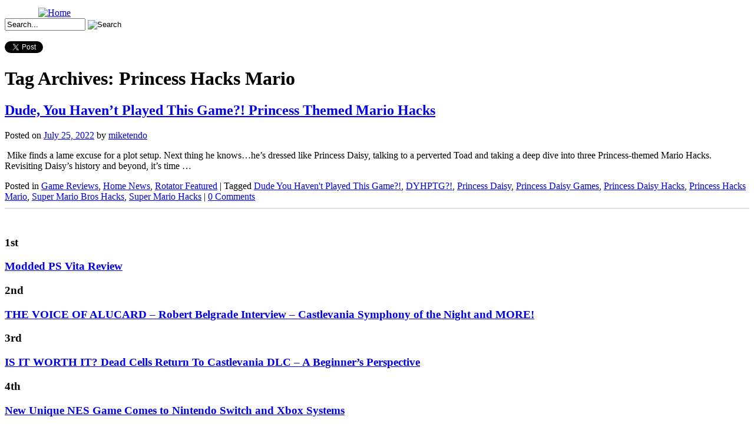

--- FILE ---
content_type: text/html; charset=utf-8
request_url: https://accounts.google.com/o/oauth2/postmessageRelay?parent=https%3A%2F%2Fgamester81.com&jsh=m%3B%2F_%2Fscs%2Fabc-static%2F_%2Fjs%2Fk%3Dgapi.lb.en.OE6tiwO4KJo.O%2Fd%3D1%2Frs%3DAHpOoo_Itz6IAL6GO-n8kgAepm47TBsg1Q%2Fm%3D__features__
body_size: 161
content:
<!DOCTYPE html><html><head><title></title><meta http-equiv="content-type" content="text/html; charset=utf-8"><meta http-equiv="X-UA-Compatible" content="IE=edge"><meta name="viewport" content="width=device-width, initial-scale=1, minimum-scale=1, maximum-scale=1, user-scalable=0"><script src='https://ssl.gstatic.com/accounts/o/2580342461-postmessagerelay.js' nonce="JJvZOpdIJggakSbW6A7D8w"></script></head><body><script type="text/javascript" src="https://apis.google.com/js/rpc:shindig_random.js?onload=init" nonce="JJvZOpdIJggakSbW6A7D8w"></script></body></html>